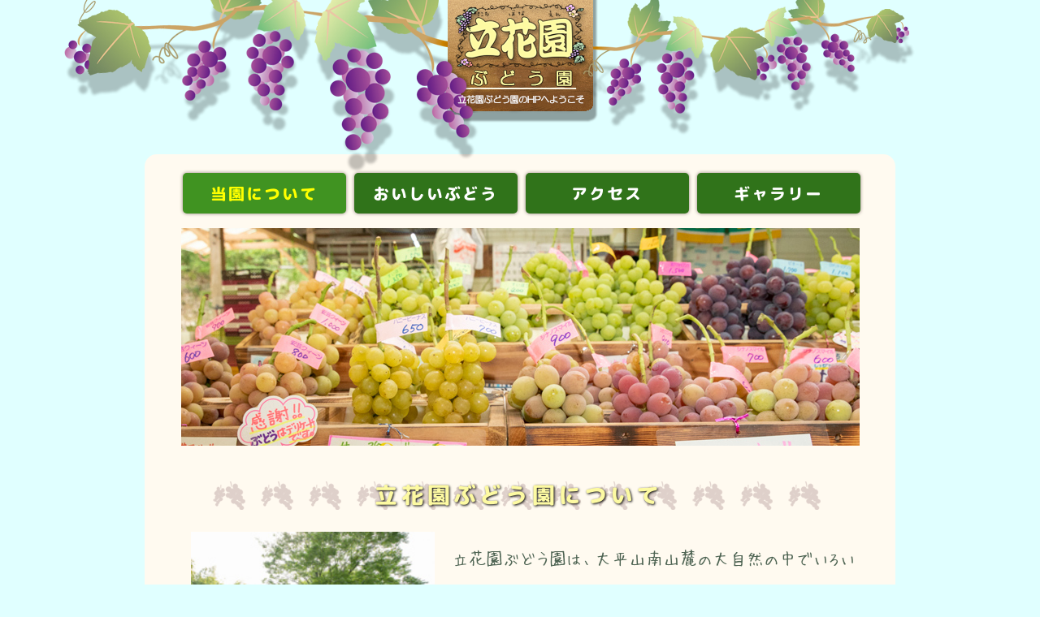

--- FILE ---
content_type: text/html
request_url: http://www.cc9.ne.jp/~tachibanaen/
body_size: 6916
content:
<!DOCTYPE html PUBLIC "-//W3C//DTD XHTML 1.0 Transitional//EN" "http://www.w3.org/TR/xhtml1/DTD/xhtml1-transitional.dtd">
<html xmlns="http://www.w3.org/1999/xhtml" xml:lang="ja" lang="ja">
<head>

<meta http-equiv="Content-Type" content="text/html; charset=UTF-8" />
<meta http-equiv="Content-Style-Type" content="text/css" />
<meta http-equiv="Content-Script-Type" content="text/javascript" />

<meta name="keywords" content="立花園,ぶどう狩り,山の麓,栃木県,大平町,バーベキュー,とちまる,グレッピー">
<meta name="description" content="栃木県大平町にあるぶどう農園「立花園ぶどう園」のホームページです。">
<title>
-立花園ぶどう園-
</title>

<link rel="stylesheet" type="text/css" href="style.css" />

<script type="text/javascript" src="js/rollover2.js"></script>
<script type="text/javascript" src="js/AC_RunActiveContent.js"></script>

</head>

<body>
<a id="top" name="top"></a>

<div id="wrapper">
    <div id="header">        
      <div id="kanban">
      </div>
    </div>


    <div id="main-area">     
      <div id="menu-bk">
        <div id="menu">
          <p>
          <li><a class="btn off" style="color:#ffff00">当園について</a></li>
            <li><a href="grapes.html" class="btn green">おいしいぶどう</a></li>
            <li><a href="access.html" class="btn green">アクセス</a></li>
            <li><a href="gallery.html" class="btn green">ギャラリー</a></li>
          </p>
        </div>
      </div>

      <div id="contents-bk"> 
        <!-- <script type="text/javascript">
        AC_FL_RunContent( 'codebase','http://download.macromedia.com/pub/shockwave/cabs/flash/swflash.cab#version=9,0,28,0','width','835','height','276','src','flash-top','loop','false','pluginspage','http://www.adobe.com/shockwave/download/download.cgi?P1_Prod_Version=ShockwaveFlash','movie','flash-top' ); //end AC code
        </script>

        <noscript>
          <object classid="clsid:D27CDB6E-AE6D-11cf-96B8-444553540000" codebase="http://download.macromedia.com/pub/shockwave/cabs/flash/swflash.cab#version=9,0,28,0" width="835" height="276">
            <param name="movie" value="flash-top.swf" />
            <param name="LOOP" value="false" />
            <embed src="flash-top.swf" width="835" height="276" loop="false" pluginspage="http://www.adobe.com/shockwave/download/download.cgi?P1_Prod_Version=ShockwaveFlash" type="application/x-shockwave-flash">
            </embed>
          </object>
		</noscript> -->


          <img style="padding-bottom:20px;" src="img/top-image.jpg" width="835" height="268" alt="" />


        <div class="midasi">
        <h1>立花園ぶどう園について</h1>
        </div>
        <div class="contents">
          <div class="float-left">
            <img src="img/top.jpg" width="300" height="201" alt="立花園">
          </div>
          <div style="padding-top:18px;">
          <p>立花園ぶどう園は、大平山南山麓の大自然の中でいろい</p>
			  <p>ろな種類のぶどうを栽培しています。</p>
<p>直売所は、見晴らしの良い大パノラマです。季節のぶどう</p>
          <p>を販売していますので、是非ご賞味ください。</p>
			  <p>全国発送もしています。</p>
          </div>
        </div>
        <br class="float-clear" />
        <div class="contents">         
          <img src="img/top-pict-01.jpg" width="185" height="185" alt="top1" />
          <img src="img/top-pict-02.jpg" width="185" height="185" alt="top2" />
          <img src="img/top-pict-04.jpg" width="185" height="185" alt="top4" />
          <img src="img/top-pict-05.jpg" width="185" height="185" alt="top5" />

          
          <p style="padding-left:25%;">新しい品種も続々登場！  <span style="font-size: 14px; letter-spacing:0.2em;">（詳しくは<a href="grapes.html" style="color:#3CB371;">ぶどうの紹介</a>ページをご覧ください）</span></p>
          
        </div>


<div class="midasi">
        <h1>夢のぶどう食べ放題のご案内</h1>
        </div>
        <div class="contents">
	<div class="tabe">
    <img src="img/tabehoudai_7-8.png" width="800" height="" alt=""/>
		<p>&nbsp;</p>
		<img src="img/tabehoudai_9.png" width="800" height="" alt=""/>
			<caption class="topspace btmspace">自分で狩って、畑のテーブルでイスに座って食べられます。
            </caption>
			<caption class="topspace btmspace">時期によって価格・品種が変わりますのでお問い合わせ下さい。
			</caption>
			
			<caption class="topspace btmspace">0282-43-3886 (9:00-17:00)
			</caption>
		<p>&nbsp;</p>

	</div>
<!-- 食べ放題-->


          <div class="float-left" style="padding-bottom:30px;">
          <img style="margin-left:50px;" src="img/tabe-01.jpg" width="227" height="152" alt="" />
          <img src="img/tabe-02.jpg" width="227" height="152" alt="" />
          <img src="img/tabe-03.jpg" width="227" height="152" alt="" />
          </div>
          
        </div><br class="float-clear" />


        <div class="midasi">
        <h1>とちまるくんがグレッピーに会いに来ました！</h1>
        </div>
        <div class="contents">
          <div style="padding-top:5px; padding-left:60px; font-size:23px;">
          <p>あのとちまるくんが、ぶどうの妖精グレッピーに会いに来ました！</p>
          <p>とちまるくんは元気いっぱい、遊びに来ていた子供たちも大喜びでした！！</p>
          </div>
          <br class="float-clear" />
          <div style="padding-left:23px; padding-bottom:50px;">
          <img src="img/tochi-01.jpg" width="375" height="281" alt="とちまるくんとグレッピー1" />
          <img src="img/tochi-02.jpg" width="375" height="281" alt="とちまるくんとグレッピー2" />
          </div>
        </div>

        <div>
          <img style="padding-bottom:40px;" src="img/top-long.jpg" width="835" height="268" alt="パノラマ" />
        </div>

      </div>
    </div>

    <div id="footer-area">

      <div id="footer-obj">
        <p id="footer-gotop">
        <a href="#top">ページ上部へ ▲</a> 
        </p>
        <p id="footer-link">
        <a style="color:#FFFF66">立花園について</a>　|　<a href="grapes.html">おいしいぶどう</a>　|　<a href="access.html">立花園へのアクセス</a>　|　<a href="gallery.html">フォトギャラリー</a>　|　<a href="https://www.facebook.com/budouen.tachibanaen/" target="_brank">facebook</a>
        </p>
        <p id="footer-copy">
        ⓒ Tachibanaen. All Rights Reserved.
        </p>
      </div>
      <div id="footer-bk">    
      </div>
    </div>
</div>


<map name="Map" id="Map">
  <area shape="rect" coords="6,7,873,319" href="grapes.html" target="_parent" />
</map>

</body>
</html>



--- FILE ---
content_type: text/css
request_url: http://www.cc9.ne.jp/~tachibanaen/style.css
body_size: 8444
content:
@charset "UTF-8";

@font-face {
    font-family: marubuto;
    src:url('font/rounded-mplus-2p-heavy.eot') format('oldIE'),
        url('font/rounded-mplus-2p-heavy.woff') format('woff'),
        url('font/rounded-mplus-2p-heavy.ttf') format('truetype');
}
@font-face {
    font-family: tegaki;
    src:url('font/HuiFontP109.eot') format('oldIE'),
        url('font/HuiFontP109.woff') format('woff'),
        url('font/HuiFontP109.ttf') format('truetype');
}


img {
    behavior: url("pngbehavior.htc");
}


html,body{
	background-color: #E0FFFF;
	margin-left: 0px;
	margin-top: 0px;
	margin-right: 0px;
	margin-bottom: 0px;
	margin: 0;               
	padding: 0;              
	height: 100%;            
	width: 100%;             
	text-align: center;
}
body,td,th {
	font-family:"ヒラギノ角ゴ　Pro　W3",メイリオ,Osaka,"MS Pゴシック",sans-serif;
	font-size: 14px;
	color: #663399;
}
a:link {
	color: #fffffe
	text-decoration: none;
    -webkit-transition: all 0.2s linear 0;
    -moz-transition: all 0.2s linear 0;
    -o-transition: all 0.2s linear 0;
}
a:visited {
	color: #FFFFCC;
	text-decoration: none;
}
a:hover {
	color: #9ACD32;
	text-decoration: none;
}
a:active {
	color: #8FBC8F;
	text-decoration: none;
}


/* 全体枠 */
#wrapper{
	position: relative;		  
	min-height: 100%;        
    margin:0 auto;		
}
* html div#wrapper{
    height:100%;
}


/* ヘッダー領域 */
#header{  
	width: 924px;              
	margin: 0px auto 0;        
	padding-bottom: 0px;       
}
#kanban{ 
	background-image:url("img/kanban.png");background-repeat: no-repeat;
	width: 1053px;
	height: 215px;
    position:relative; right: 102px; z-index: 1;
	text-align: left;
	margin: auto;
}
#rogo{ 
    position:relative; top: 1px; left: 475px; 
}


/* メインの領域 */
#main-area{
	width: 924px;             
	height: 100%;
	margin: 0px auto 0;       
	padding-top: 0px;         
	position: relative; bottom: 45px; z-index: 0;
}


/* メニュー部分 */
#menu-bk{ 
	background-color: #fffaf0;
	width: 924px;
	height: 90px;
	margin: auto;
	border-radius: 15px 15px 0px 0px;
}
#menu{
	font-family: "marubuto";
	font-size: 20px;
	position: relative; left: 4.5%; top: 20%;
	list-style: none;
	letter-spacing: 0.1em;
}
#menu li{ 
    padding: 5px;
    margin: 0; 
    float: left;
}
/* メニューボタン */ 
#menu .btn {
    display:block;
    width:181px;
    padding:10px 10px;
 
    /* 角丸  */
    -webkit-border-radius:5px;
       -moz-border-radius:5px;
         -o-border-radius:5px;
            border-radius:5px;
 
    /* 影 */
    -webkit-box-shadow: 0px 0px 4px 0px #93847c;
       -moz-box-shadow: 0px 0px 4px 0px #93847c;
         -o-box-shadow: 0px 0px 4px 0px #93847c;
            box-shadow: 0px 0px 4px 0px #93847c;
 
    color:#FFF;
    font-weight:bold;
    text-align:center;
    text-decoration:none;
}
/*　ボタンの色 */
#menu .green {
    background: #30731a;
}
#menu .green:hover {
    background: #409321;
}
#menu .green:active {
    background: #00CC99;
}
/*　ボタンの色OFF時 */
#menu .off {
    background: #409321;
}


/* コンテンツ領域 */
#contents-bk{
	background-color: #fffaf0;
	width: 924px;
	height: 100%;
	margin: auto;
	padding-bottom: 40px;
	padding-top: 1px;
	border-radius: 0px 0px 15px 15px;         /* 角丸 */
}

/* 見出し */
.midasi{
    background-image:url("img/midasi.gif");
	width: 770px;
	height: 44px;
	position: relative; left: 6%;
	text-align: center;
	font-family: marubuto;
	color: #fdfaa2;
	text-shadow: 1px 1px 3px #000;
	margin: 20px;
	margin-bottom: 20px;
	letter-spacing: 0.3em;
}

/* コンテンツ部分 */
.contents{
	width: 820px;
	height: 100%;
	text-align: left;
	position: relative; bottom: 15px;
	margin-left: 47px;
	padding-left: 10px;

    /* コンテンツのフォント */
	color: #4d6352;
	font-family:tegaki;
	font-size: 21px;
	line-height: 100%;
}
.box{
	padding-top: 15px;
}
.float-left{
	float: left;
	margin-right: 1em;
	margin-top: 0.8em;
}
.float-right{
	float: right;
	margin-right: 0.5em;
	margin-top: 0.8em;
}
.float-clear{
	clear: both;
}


/* フッター領域 */
#footer-area{
	width: 100%;
}

/* フッターの画像 */
#footer-obj{
	background-image:url("img/footer-obj.png");background-repeat: no-repeat;
	position:relative; bottom: 80px; left: 25px;
	height: 193px;          /* 縦幅の指定 */
	width: 924px;           /* 横の幅 */
	margin: auto;	
}

/* ページ上部へリンク */
#footer-gotop{
	font-family:marubuto;
	font-size: 12px;
	color: #fffffe;
	position:absolute; top: 153px; left: 642px; z-index: 1;
}
#footer-gotop a:link{
	color: #fffffe;
	text-decoration: none;
}
#footer-gotop a:visited {
	color: #fffffe;
	text-decoration: none;
}
#footer-gotop a:hover {
	color: #9ACD32;
	text-decoration: none;
}
#footer-gotop a:active {
	color: #8FBC8F;
	text-decoration: none;
}

/* フッター部のリンクメニュー */
#footer-link{
	font-family:marubuto;
	font-size: 14px;
	color: #fffffe;
	position:absolute; top: 190px; left: 100px; z-index: 1;
}
#footer-link a:link{
	color: #fffffe;
	text-decoration: none;
}
#footer-link a:visited{
	color: #FFFFCC;
	text-decoration: none;
}
#footer-link a:hover {
	color: #9ACD32;
	text-decoration: none;
}
#footer-link a:active {
	color: #8FBC8F;
	text-decoration: none;
}

/* コピーライト */
#footer-copy{
	font-family:marubuto;
	font-size: 11px;
	color: #fffffe;
	position:absolute; top: 235px; left: 320px; z-index: 1;
}

/* 横幅100%フッター */
#footer-bk{
	background-color: #4d6353;            
	width:100%;                           
	height: 80px;                        
	position: absolute; z-index: 0;       
	bottom: 0px;                         
    min-width: 1060px;
}


/* ぶどうの紹介 */
.grapes-box{
	padding-left:15px;
	float: left;
    width:255px;                           
    height:300px;
}
.gra1 li{
    list-style-type: none;
    font-size: 16px;
    width:210px;
    margin-right:auto;
    margin-left:-25px;
}
.gra1 p{
	width:130px;
	font-size: 18px;
}
.gra2 li{
    list-style-type: none;
    font-size: 16px;
    width:280px;
    margin-right:auto;
    margin-left:-25px;
}
.gra2 p{
	width:130px;
	font-size: 18px;
}
.gra3 li{
    list-style-type: none;
    font-size: 16px;
    width:200px;
    margin-right:auto;
    margin-left:-25px;
}
.gra3 p{
	width:130px;
	font-size: 18px;
}
.gra3 img{
	position:relative; top: 40px; right:40px;    
}

/* アクセス */
#address{
	background-image:url("img/address-bk.gif");background-repeat: no-repeat;
	height: 259px;
	width: 500px; 
	position:relative;left:25%; 
}
#address p{
	font-family:tegaki;
	font-size: 34px;
	color: #4d6352;
	line-height: 48%;
}


/* アクセス */
#address_g{
	background-image:url("img/address-bk.gif");background-repeat: no-repeat;
	height: 232px;
	width: 450px; 
	position:relative;left:3%; 
	margin:10px;
}
#address_g p{
	font-family:tegaki;
	font-size: 28px;
	color: #4d6352;
	line-height: 48%;
}


/* アクセスgoogle */
        .wrapper {
            display:flex;
            display:-ms-flexbox;/*--- IE10用 11はこの設定は不要 ---*/
            display:-webkit-box;/*--- Android用 ---*/
            background-color: ;
            /*画面中央に表示されるように margin: auto;を設定している*/
            margin: auto;
            /*widthを設定しないと画面で色が表示されないので設定している*/
            width: ;
            /*heightも分かりやすくするために設定*/
            height: 50%;
            /*wrapperクラスを分かりやすく表示するために設定*/
            padding: ;
        }

        .left_content {
	background-image:url("img/address-bk.gif");background-repeat: no-repeat;
	height: 232px;
	width: 450px; 
	position:relative;left:3%; 
	margin:10px;
        }

        .left_content p {
	font-family:tegaki;
	font-size: 28px;
	color: #4d6352;
	line-height: 48%;
        }

        .right_content {
            width: 50%;
            height: 50%;
        }



/* 食べ放題 */
.tabe table {
width: 770px;
border: 1px #000000 solid;
border-collapse: collapse;
background-color: #fff;
margin:0 auto;
table-layout: fixed; 
}

.tabe td {
border: 1px #000000 solid;
background-color: #fff;
padding: 10px 10px;
text-align: left;
vertical-align: middle;
}

.topspace{
	padding-top: 15px;}
.topspace_2{
	padding-top: 30px;}
.btmspace{
	padding-bottom: 15px;}
.btmspace_2{
	padding-bottom: 30px;}
.center{
	text-align: center;}